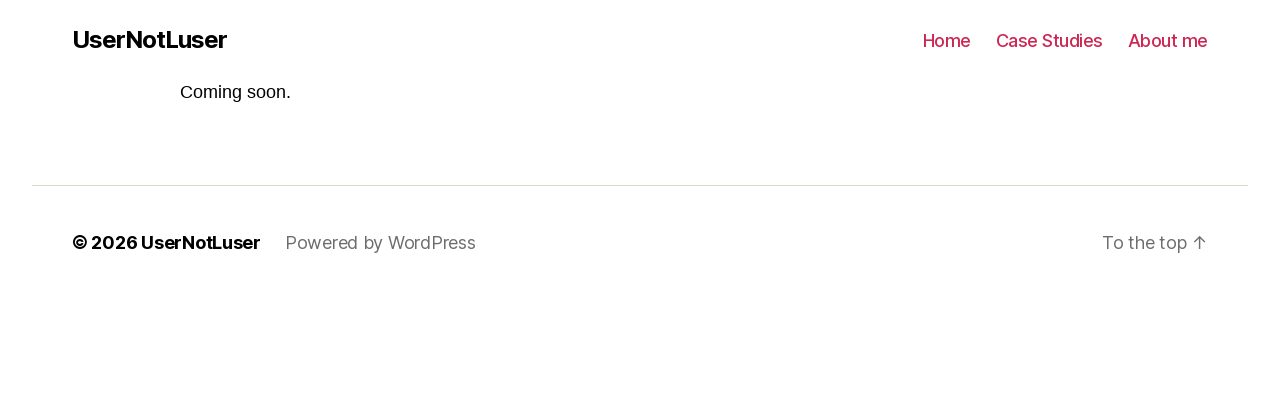

--- FILE ---
content_type: text/css
request_url: https://www.usernotluser.net/wp-content/themes/twentytwenty-child/style.css?ver=1.1.1583931394
body_size: 2135
content:
/*
Theme Name: Twenty Twenty Child
Theme URI: https://wordpress.org/themes/twentytwenty/
Template: twentytwenty
Author: the WordPress team
Author URI: https://wordpress.org/
Description: Our default theme for 2020 is designed to take full advantage of the flexibility of the block editor. Organizations and businesses have the ability to create dynamic landing pages with endless layouts using the group and column blocks. The centered content column and fine-tuned typography also makes it perfect for traditional blogs. Complete editor styles give you a good idea of what your content will look like, even before you publish. You can give your site a personal touch by changing the background colors and the accent color in the Customizer. The colors of all elements on your site are automatically calculated based on the colors you pick, ensuring a high, accessible color contrast for your visitors.
Tags: blog,one-column,custom-background,custom-colors,custom-logo,custom-menu,editor-style,featured-images,footer-widgets,full-width-template,rtl-language-support,sticky-post,theme-options,threaded-comments,translation-ready,block-styles,wide-blocks,accessibility-ready
Version: 1.1.1583931394
Updated: 2020-03-11 12:56:34

*/

body{
	max-width:95%;
	margin: auto;
}	

/* Titles */
h1 {
    font-size: 40px;
    font-size: 4rem;
    line-height: 1.6;
    margin-bottom: 0.8em;
}


h2, .heading-size-2 {
    font-size: 3.5rem;
    font-family: "Alegreya", Georgia, serif;
    font-weight: 700;

}

.homeh2{
    font-size: 3rem;
	margin: 1rem auto 2rem !important;
}

h3, .heading-size-3 {
    font-size: 3rem;
}

h4, .heading-size-4 {
    font-size: 2.25rem;
}

h2, h3, h4{
	 margin-top: 1em;
}

/*HOME*/

	.homeheader h1{
		margin-bottom:0;
		padding-top:0.5em;
		
	}
	
	blockquote.pheader::before{
	content:none;
	}

	blockquote.pheader {
		display: block;
		clear: both;
		border-style: none;
		border-width: 0 ;
		color: inherit;
		font-size: 0.8em;
		margin: auto 0;
		padding: 0;
		font-style: italic;
	}

	@media(min-width:660px){
		.homeheader {
			height: 321px;
			background-position: top;
			background-repeat: no-repeat;
			transform: scale(1.05);
			background-size: contain;
			background-image: url("/wp-content/uploads/2020/03/hsquiggle.png");
		}
		
		blockquote.pheader {
			float: right;
			width:50%;
			text-align:right;
		}
	}
	
	@media(max-width:659px){
		blockquote.pheader {
			float: none;
			width:100%;
		}
		
		blockquote.pheader p{
			width:70%;
		}
	}
	
	.featuredpost {
		padding:0 !important;
	}
	
	#casestudy {
		font-size: 2.75rem !important;
		margin-top: 2em !important;
	}
	
	.listarticle article{
		border: 10px solid currentColor !important;
		padding: 0.5rem !important;
	}
	
	.listarticle .ab-block-post-grid-more-link{
		color: #e22658;
		text-decoration:underline;
		font-size: 0.842em !important;
		font-weight:normal;
	}
	
	.listarticle h3, .listarticle h2{
		text-transform: uppercase;
		font-size: 1.4em !important;
		font-family: "Cabin",Helvetica,sans-serif;
	}
	
	.wp-block-buttons{
		text-align:center;
	}

/*ARCHIVE*/

.singular .intro-text {
    font-size: 2rem;
    text-align: left;
}

.singular .intro-text p:nth-child(2), .ab-block-post-grid-excerpt p:nth-child(2) {
    font-family: "Alegreya", Georgia, serif;
    font-weight: 700;
}

.ab-block-post-grid-excerpt p:nth-child(2) {
	font-size:1.75rem;
}	
	
.archive-title {
    text-align: left;
	font-size:2.9rem;
}

body:not(.singular) main > article:first-of-type {
    padding: 0.5rem;
}

.archive article{
	border: 10px solid currentColor;
}

.archive .entry-title{
	border:none;
}

.archive figcaption {
	display: none;
}

		.archive .featured-media-inner{
			margin: 0;
			text-align: right;
			width: 100%;
		}

	/*Pantallas grandes*/
	 @media ( min-width: 660px ) {	 
		 .archive article{
			width: calc(100% - 8rem);
			max-width: 100rem;
			margin: 2.5rem auto;
			padding: 0.5rem;

		} 
		.archive .entry-header{
			width: 55%;
			float: left;
			margin: 0;
			padding: 0;
		}
		
		.archive .entry-header-inner{
			padding: 0;
			margin: 0;
			width: 100%;
		}
		.archive .entry-title{
			font-size: 3.5rem;
			border:none;
			text-align:left;
		}
		
		.archive figure {
			width: 45%;
			float: right;
		}
		
		.archive .featured-media{
			margin: 0;
		}
		
		.archive .featured-media img {
			height: 16em;
			width:100%;
			object-fit: cover;
			object-position: center center;
		}
		
		.archive .entry-content{
			font-size: 5rem;
			border:none;
			width:50%;
		}
		
		.archive .entry-content p{
			padding: 0.5em;
			margin: 0;
			width:100% !important;
			max-width: 100% !important;
		}	
		
		.archive .post-separator{
			display:none;
		}	
}
	 }
	 
	 /*Pantallas grandes*/
	 @media ( max-width: 600px ) {
		 .archive article{
			max-width: 90%;
			margin: auto;
			padding: 0.5rem;
		} 
		.archive .entry-title{
			font-size: 3.5rem;
		} 
	}
	
	/*Pantallas grandes*/
	 @media ( min-width: 480px ) {
		.archive .entry-title{
			font-size: 2.5rem;
		} 
	}
	
/* Entry */


.entry-content > :not(.alignwide):not(.alignfull):not(.alignleft):not(.alignright):not(.is-style-wide) {

    max-width: 92rem;
    width: calc(100% - 4rem);

}

/*.entry-content h2, .entry-content h3, .entry-content h4  {
	max-width: 70% !important;
}*/

.page .entry-header {
	display:none;
}

.entry-title {
    font-family: "Cabin",Helvetica,sans-serif;
    border: 10px solid currentColor;
    color: #222;
    display: block;
    padding: 0 .25em;
    line-height: 1.25;
    letter-spacing: .03em;
    margin: 0 auto;
    text-align: center;
    text-transform: uppercase;
    z-index: 0;
}


/*margenes ajustar arriba*/
.singular .entry-header {
    padding: 2.5rem 0;
}

.singular .featured-media-inner {
    left: auto;
}

.post-inner {
    padding-top: 3rem;
}

.singular .intro-text {
    font-size: 2rem;
}

.single-post .entry-content .tres-columnas-centrada{
    width: 100%; 
}

.tres-columnnas-centrada{
	/*max-width: 75% !important;*/
}
.entry-content ul, .entry-content ol  {
	font-size: 1.75rem;
	font-family: "Cabin", Helvetica, sans-serif;
	max-width: 80rem;
}

.wp-block-image.alignfull img{
	max-width:92rem;
}

.entry-content p,.single-post .entry-content  img  {
	/*max-width: 70% !important;*/
	font-size: 1.75rem;
	font-family: "Cabin", Helvetica, sans-serif;
}

.entry-content img {
	margin:auto;
}

.alignfull > figcaption, .alignfull > .wp-caption-text {

    margin-left: auto;
    margin-right: auto;
    max-width: 92rem;
    width: calc(100% - 4rem);
    text-align: center;

}

.entry-body {
    width: calc(100% - 4rem);
}

.entry-content > .alignfull {
    margin-bottom: 4rem;
    margin-top: 1rem;
}

.has-huge-font-size, .has-larger-font-size {
    font-size: 3rem;
}



.postquote{
	max-width:60% !important;
}

.postquote p{
	color:rgba(0, 0, 0, 0.54);
	max-width: 100% !important;
	font-size: 1.5em;
	font-weight:400;
	font-family: "Alegreya", Georgia, serif;
}

.compmargin{
	margin-top:0 !important;
}



